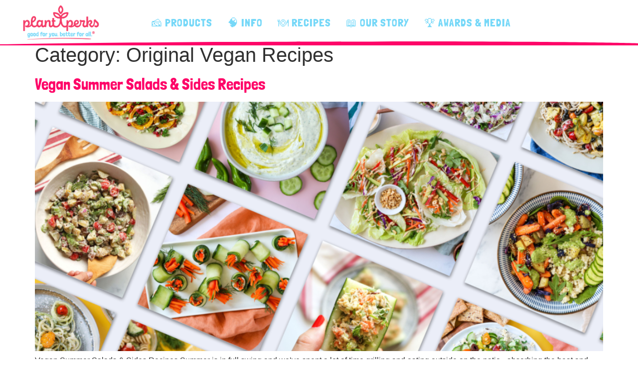

--- FILE ---
content_type: text/css
request_url: https://www.plantperks.com/wp-content/uploads/elementor/google-fonts/css/londrinashadow.css?ver=1742251056
body_size: 76
content:
/* latin */
@font-face {
  font-family: 'Londrina Shadow';
  font-style: normal;
  font-weight: 400;
  src: url(https://www.plantperks.com/wp-content/uploads/elementor/google-fonts/fonts/londrinashadow-opwx_kb4koqownjmjxlv5juoculnqvyt.woff2) format('woff2');
  unicode-range: U+0000-00FF, U+0131, U+0152-0153, U+02BB-02BC, U+02C6, U+02DA, U+02DC, U+0304, U+0308, U+0329, U+2000-206F, U+20AC, U+2122, U+2191, U+2193, U+2212, U+2215, U+FEFF, U+FFFD;
}
